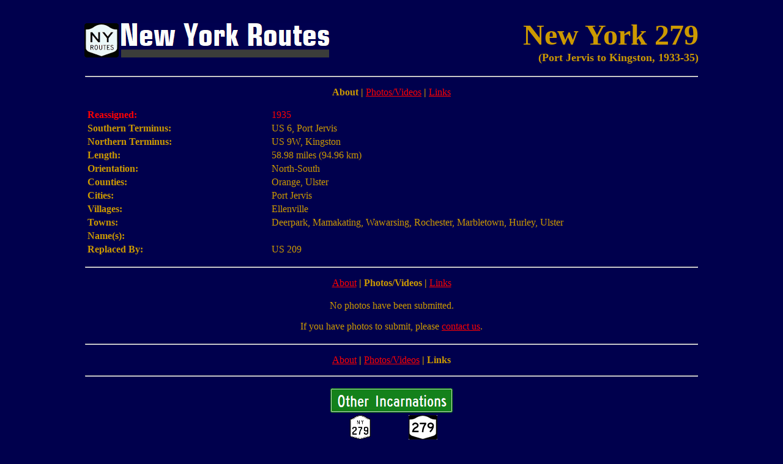

--- FILE ---
content_type: text/html
request_url: http://www.newyorkroutes.net/jct/279v2.htm
body_size: 1212
content:
<html>
<head>
<title>New York Routes (NY 279: Port Jervis to Kingston, 1933-35)</title>
<link rel="shortcut icon" href="/favicon.ico" type="image/x-icon">
<link rel="icon" href="/favicon.ico" type="image/x-icon">
</head>
<body bgcolor="#00004d" text="#000000" link="#ff0000"
vlink="#ff0000">
<font face="tahoma"><br>
<center>

<table><tr><td width=500><a href="/"><img src="/images/banners/nyroutes_smallbanner.gif" border=0></a></td>
<td width=500 align=right>
<font color=cc9900 size=7><b>New York 279</b></font><br>
<font color=cc9900 size=4><b>(Port Jervis to Kingston, 1933-35)</b></font></td></tr></table>

<p><hr width=1000><p>


<a name="about">
<font color=cc9900>
<b>About</b> <b>|</b> 
 
<a href="#photos">Photos/Videos</a> <b>|</b>
<a href="#links">Links</a> 
</font>
<p>
<table width=1000>
<tr>
<td width=300><font color=ff0000><b>Reassigned:</b></td>
	<td width=700><font color=ff0000> 1935</td></tr><tr>

<td width=300><font color=cc9900><b>Southern Terminus:</b></td>
	<td width=700><font color=cc9900> US 6, Port Jervis</td></tr><tr>
<td width=300><font color=cc9900><b>Northern Terminus:</b></td>
	<td width=700><font color=cc9900> US 9W, Kingston</td></tr><tr>
<td width=300><font color=cc9900><b>Length:</b></td>
	<td width=700><font color=cc9900> 	58.98 miles (94.96 km)</td></tr><tr>
<td width=300><font color=cc9900><b>Orientation:</b></td>
	<td width=700><font color=cc9900> North-South</td></tr><tr>
<td width=300><font color=cc9900><b>Counties:</b></td>
	<td width=700><font color=cc9900> 	Orange, Ulster</td></tr><tr>
<td width=300><font color=cc9900><b>Cities:</b></td>
	<td width=700><font color=cc9900> Port Jervis</td></tr><tr>
<td width=300><font color=cc9900><b>Villages:</b></td>
	<td width=700><font color=cc9900> Ellenville</td></tr><tr>
<td width=300><font color=cc9900><b>Towns:</b></td>
	<td width=700><font color=cc9900> Deerpark, Mamakating, Wawarsing, Rochester, Marbletown, Hurley, Ulster</td></tr><tr>
<td width=300><font color=cc9900><b>Name(s):</b></td>
	<td width=700><font color=cc9900>  </td></tr><tr>
<td width=300><font color=cc9900><b>Replaced By:</b></td>
	<td width=700><font color=cc9900> US 209</td>
</tr></table>

<p><hr width=1000><p>

<a name="photos">
<font color=cc9900>
<a href="#about">About</a> <b>|</b> 
 
<b>Photos/Videos</b> <b>|</b>
<a href="#links">Links</a>
</font>
<p>
<table width=1000>
<tr><td align=center><font color=cc9900>
No photos have been submitted.
<p>
If you have photos to submit, please <a href="mailto:webmaster@newyorkroutes.net">contact us</a>.
</td></tr>
</table>

<p><hr width=1000><p>

<a name="links">
<font color=cc9900>
<a href="#about">About</a> <b>|</b> 
 
<a href="#photos">Photos/Videos</a> <b>|</b>
<b>Links</b> 
</font>
<p>
 

<p><hr width=1000><p>
<table width=200 border=0>
<tr><td colspan=2 align=center>
	<img src="/images/shields/to/other.gif" align=absmiddle border=0></td></tr>
<tr><td width=100 align=absmiddle><font color=cc9900 size=2>
<a href="/jct/279v1.htm">
     <img src="/images/shields/small-hist/ny279.gif" align=absmiddle border=0></a><br>(1930-33)
</td>
<td width=100 align=absmiddle><font color=cc9900 size=2>
<a href="/jct/279.htm">
     <img src="/images/shields/small/ny279.gif" align=absmiddle border=0></a><br>(1935-Present)
</td>
</tr></table>
<p>

<table width=200 border=0>
<tr><td rowspan=2 width=50 align=center>
<a href="/jct/278.htm">
     <img src="/images/shields/to/ny278-l.gif" align=absmiddle border=0></a>
</td><td width=100 align=center>
<a href="/ind/270_279.htm#279-2"><img src="/images/shields/to/index.gif" align=absmiddle border=0></a><br>
</td><td rowspan=2 width=50 align=center>
<a href="/jct/280.htm">
     <img src="/images/shields/to/ny280-r.gif" align=absmiddle border=0></a>
</td></tr>
<tr><td width=100 align=center>
<a href="/"><img src="/images/shields/to/home.gif" align=absmiddle border=0></a>
</td></tr>
</table>
<p>
<font color=cc9900>
<b>Page Created:</b> September 4, 2022 <b>|</b> 
<b>Page Updated:</b> September 4, 2022
</center>
</font>
</body>
</html>